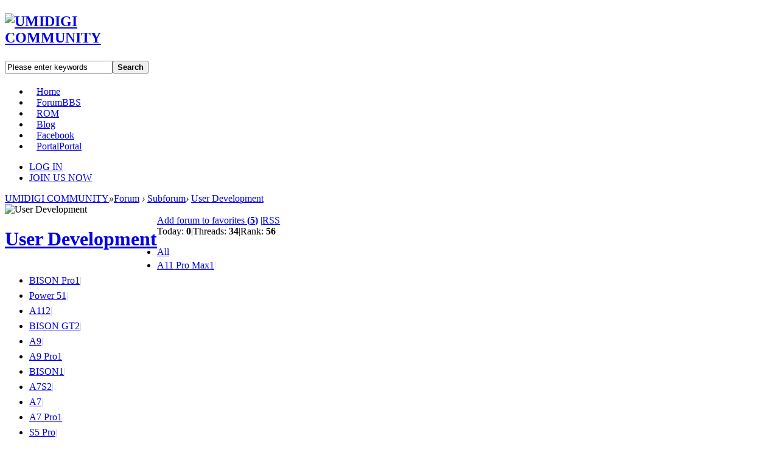

--- FILE ---
content_type: text/html; charset=utf-8
request_url: https://community.umidigi.com/forum.php?mod=forumdisplay&fid=189&filter=typeid&typeid=522&orderby=lastpost
body_size: 6766
content:
<!DOCTYPE html PUBLIC "-//W3C//DTD XHTML 1.0 Transitional//EN" "http://www.w3.org/TR/xhtml1/DTD/xhtml1-transitional.dtd">
<html xmlns="http://www.w3.org/1999/xhtml">
<head>
<meta http-equiv="Content-Type" content="text/html; charset=utf-8" />
<title>One - UMIDIGI COMMUNITY-User Development -  Powered by Discuz!</title>

<meta name="keywords" content="UMIDIGI COMMUNITY,中国手机,中国便宜手机China smartphones , China cheap smartphones , China cellphones,China phones,UMI ZERO,UMI HAMMER,UMI eMAX,UMI HAMMER S , UMI FAIR,UMI VOIX , VOIX BLU" />
<meta name="description" content="User Development " />
<meta name="generator" content="Discuz! X3.4" />
<meta name="author" content="Discuz! Team and Comsenz UI Team" />
<meta name="copyright" content="2001-2017 Comsenz Inc." />
<meta name="MSSmartTagsPreventParsing" content="True" />
<meta http-equiv="MSThemeCompatible" content="Yes" />
<base href="https://community.umidigi.com/" /><link rel="stylesheet" type="text/css" href="data/cache/style_7_common.css?DVz" /><link rel="stylesheet" type="text/css" href="data/cache/style_7_forum_forumdisplay.css?DVz" /><script type="text/javascript">var STYLEID = '7', STATICURL = 'static/', IMGDIR = 'static/image/common', VERHASH = 'DVz', charset = 'utf-8', discuz_uid = '0', cookiepre = 'mMSp_2132_', cookiedomain = '', cookiepath = '/', showusercard = '1', attackevasive = '0', disallowfloat = '', creditnotice = '1|Experience|,2|Money|,3|Contribution|', defaultstyle = '', REPORTURL = 'aHR0cDovL2NvbW11bml0eS51bWlkaWdpLmNvbS9mb3J1bS5waHA/bW9kPWZvcnVtZGlzcGxheSZmaWQ9MTg5JmZpbHRlcj10eXBlaWQmdHlwZWlkPTUyMiZvcmRlcmJ5PWxhc3Rwb3N0', SITEURL = 'https://community.umidigi.com/', JSPATH = 'data/cache/', CSSPATH = 'data/cache/style_', DYNAMICURL = '';</script>
<script src="data/cache/common.js?DVz" type="text/javascript"></script>
<html xmlns:wb="http://open.weibo.com/wb">


<link rel="archives" title="UMIDIGI COMMUNITY" href="https://community.umidigi.com/archiver/" />

<link rel="alternate" type="application/rss+xml" title="UMIDIGI COMMUNITY - One - UMIDIGI COMMUNITY-User Development" href="https://community.umidigi.com/forum.php?mod=rss&fid=189&amp;auth=0" />

<link rel="stylesheet" id="css_widthauto" type="text/css" href="data/cache/style_7_widthauto.css?DVz" />

<script type="text/javascript">HTMLNODE.className += ' widthauto'</script>


<script src="data/cache/forum.js?DVz" type="text/javascript"></script>


<script src="template/Umidigi/deancss/jquery.min.js" type="text/javascript"></script>

<script src="template/Umidigi/deancss/jquery.flexslider-min.js" type="text/javascript"></script>

<script>

var j=jQuery.noConflict(); 

j(function(){

j('.flexslider').flexslider({

directionNav: true,

pauseOnAction: false

});

});

</script>

    <script src="template/Umidigi/deancss/tools.js" type="text/javascript"></script>

<script type="text/javascript">

        var jq=jQuery.noConflict();

    </script>

    <script src="template/Umidigi/deancss/index.js" type="text/javascript"></script>

    <script src="template/Umidigi/deancss/slides.js" type="text/javascript" type="text/javascript"></script>

    <script language="javascript" type="text/javascript">

function killErrors() {

return true;

}

window.onerror = killErrors;

</script>

    <script src="http://tjs.sjs.sinajs.cn/open/api/js/wb.js?appkey=" type="text/javascript" type="text/javascript" charset="utf-8"></script>

<!-- <meta name="viewport" content="width=device-width, initial-scale=1" /> -->

    <style type="text/css" rel="stylesheet">
.deannav {
    width: 800px !important;
}
.deannav ul li a {
    padding: 0 12px;
}
#deanheader .deanwp{
   width: 1080px;
}

#mn_N1f14 a{
color: orange;
    background: url("http://community.umidigi.com/apollo2/ap.png") 0 8px no-repeat;
    width: 152px;
    height: 46px;
    font-size: 0;	
}
#mn_N6526 a{
color: orange;
    background: url("http://community.umidigi.com/apollo2/SUPER-DEAl.png") 0 8px no-repeat;
    width: 152px;
    height: 46px;
    font-size: 0;	
}
#mn_N0917 a{
color:#ff8800;
}

/*  @media screen and (max-width: 700px){
        #toptb,#deanheader .deanwp,#hd .wp, #wp,.deanwp, .wp, .wp2,.deanfooter{ width: 100%; min-width: 100%; }
        #scbar,.deanwp .deandenglu .deanunlogin{ display: none; }
        .deannav{ width: 100% !important; }
         .deannav ul li{ height: 30px; }
       .deannav ul li a{ height: 30px; font-size: 14px; line-height:30px; padding: 0px 16px; }
       .deannav ul li a span{ display: none; }
       .deannav{ height: 60px; }
       #deanheader{ height: 60px; }
       .y{ display: none; }
       #toptb{ height: 36px; }
       #toptb a{ float: none; }
       #toptb .wp .deanlogo{ width: 100% !important;text-align: center;margin-top: 10px !important; }
} */



</style>

</head>



<body id="nv_forum" class="pg_forumdisplay" onkeydown="if(event.keyCode==27) return false;">

<div id="append_parent"></div><div id="ajaxwaitid"></div>


<div id="toptb" class="cl">

            
<div class="wp">
            <div class="deanlogo" style="width:215px; margin-top:22px;">

<h2><a href="http://www.umidigi.com/" title="UMIDIGI COMMUNITY" target="_blank"><img src="template/Umidigi/deancss/logo2023new.png" alt="UMIDIGI COMMUNITY" border="0" /></a></h2>

                </div>
                <div class="y">

<!--<a id="switchblind" href="javascript:;" onClick="toggleBlind(this)" title="Turn on secondary access" class="switchblind">Turn on secondary access</a>-->                    
                    

</div>
<div class="y">
                <div class="topnavs">                    </div>
                    
                    <div id="scbar" class="cl">
<form id="scbar_form" method="post" autocomplete="off" onsubmit="searchFocus($('scbar_txt'))" action="search.php?searchsubmit=yes" target="_blank">
<input type="hidden" name="mod" id="scbar_mod" value="forum" />
<input type="hidden" name="formhash" value="588f9721" />
<input type="hidden" name="srchtype" value="title" />
<input type="hidden" name="srhfid" value="189" />
<input type="hidden" name="srhlocality" value="forum::forumdisplay" />
<table cellspacing="0" cellpadding="0">
<tr>
<td class="scbar_txt_td" style="background:none;height:30px;"><input type="text" name="srchtxt" id="scbar_txt" value="Please enter keywords" autocomplete="off" x-webkit-speech speech /></td>
<td class="scbar_btn_td"><button type="submit" name="searchsubmit" id="scbar_btn" sc="1" class="pn pnc" value="true"><strong class="xi2">Search</strong></button></td>

</tr>
</table>
</form>
</div>
<ul id="scbar_type_menu" class="p_pop" style="display: none;"><li><a href="javascript:;" rel="curforum" fid="189" >This edition</a></li><li><a href="javascript:;" rel="article">Article</a></li><li><a href="javascript:;" rel="forum" class="curtype">Thread</a></li><li><a href="javascript:;" rel="user">User</a></li></ul>
<script type="text/javascript">
initSearchmenu('scbar', '');
</script>

</div>



</div>

</div>



        

<div id="deanheader">

<div class="deanwp">

            <div class="deannav"  style="width:590px;">



<ul><li id="mn_N05ff" ><a href="http://www.umidigi.com/" hidefocus="true"  >Home</a></li><li class="a" id="mn_forum" ><a href="forum.php" hidefocus="true" title="BBS"  >Forum<span>BBS</span></a></li><li id="mn_F125" ><a href="forum.php?mod=forumdisplay&fid=125" hidefocus="true"  >ROM</a></li><li id="mn_P1" ><a href="https://community.umidigi.com/portal.php?mod=list&catid=1" hidefocus="true"  >Blog</a></li><li id="mn_N3b26" ><a href="https://www.facebook.com/Umidigi/" hidefocus="true" target="_blank"  >Facebook</a></li><li id="mn_portal" ><a href="portal.php" hidefocus="true" title="Portal"  >Portal<span>Portal</span></a></li>
</ul>


</div>

                <div class="deandenglu"><ul class="deanunlogin">
        <!--<li class="deanqqlogin"><a href="connect.php?mod=login&amp;op=init&amp;referer=index.php&amp;statfrom=login_simple"></a></li>-->
        <li class="deanlogin"><a href="member.php?mod=logging&amp;action=login" onClick="showWindow('login', this.href)" > LOG IN</a></li>
        <li class="deanregister"><a href="member.php?mod=register" > JOIN US NOW</a></li>
        <div class="clear"></div>
    </ul>
<script type="text/javascript">
jq(".deanhove").hover(
function(){
jq(this).addClass("deanhoved");
jq(this).siblings(".deanmessage").show();
},
function(){
jq(this).removeClass("deanhoved");
jq(this).siblings(".deanmessage").hide();
})
jq(".deanmessage").hover(
function(){
jq(this).siblings(".deanhove").addClass("deanhoved");
jq(this).show();
},
function(){
jq(this).siblings(".deanhove").removeClass("deanhoved");
jq(this).hide();
})
</script>
</div>

                <div class="clear"></div>

</div>

</div>

<script src="template/Umidigi/deancss/nv1.js" type="text/javascript"></script>

        <div class="clear"></div>

        <div class="deanwp" id="deansubnav">

        	
<div class="p_pop h_pop" id="mn_userapp_menu" style="display: none"></div>
<div id="mu" class="cl">


</div>        </div>



<div class="clear"></div>

<div id="wp" class="wp1">

<style id="diy_style" type="text/css"></style>

<div class="wp2">
<!--[diy=diynavtop]--><div id="diynavtop" class="area"></div><!--[/diy]-->
<div id="pt" class="bm cl">
<div class="z">
<a href="./" class="nvhm" title="Website">UMIDIGI COMMUNITY</a><em>&raquo;</em><a href="forum.php">Forum</a> <em>&rsaquo;</em> <a href="forum.php?gid=1">Subforum</a><em>&rsaquo;</em> <a href="forum.php?mod=forumdisplay&fid=189">User Development</a></div>
</div><div class="wp">
<!--[diy=diy1]--><div id="diy1" class="area"></div><!--[/diy]-->
</div>
<div class="boardnav">
<div id="ct" class="wp cl ct2">

<div class="mn">       <div class="bm bml pbn deanfff deanborder" >
<img src="data/attachment/common/a2/common_189_banner.jpg" alt="User Development" /><div class="bm_h cl">

                    <h1 class="xs2" style=" float:left;">
<a href="forum.php?mod=forumdisplay&amp;fid=189">User Development</a>

</h1>
<span class="z" style="display:block;">
                    	<div class="deanzone">
<a href="home.php?mod=spacecp&amp;ac=favorite&amp;type=forum&amp;id=189&amp;handlekey=favoriteforum" id="a_favorite" class="fa_fav" onclick="showWindow(this.id, this.href, 'get', 0);">Add forum to favorites <strong class="xi1" id="number_favorite" >(<span id="number_favorite_num">5</span>)</strong></a>
<span class="pipe">|</span><a href="forum.php?mod=rss&amp;fid=189&amp;auth=0" class="fa_rss" target="_blank" title="RSS">RSS</a>
                        </div>
                        <div class="deanztwo">
                        	<span class="xs1 xw0 i">Today: <strong class="xi1">0</strong><span class="pipe">|</span>Threads: <strong class="xi1">34</strong><span class="pipe">|</span>Rank: <strong class="xi1" title="Previous rank:59">56</strong><b class="ico_increase">&nbsp;</b></span>                        </div>
</span>

                    <div class="clear"></div>
</div>
</div>

<div class="drag">
<!--[diy=diy4]--><div id="diy4" class="area"></div><!--[/diy]-->
</div>



<ul id="thread_types" class="ttp bm cl">
<li id="ttp_all" ><a href="forum.php?mod=forumdisplay&amp;fid=189">All</a></li>
<li><a href="forum.php?mod=forumdisplay&amp;fid=189&amp;filter=typeid&amp;typeid=577&orderby=lastpost">A11 Pro Max<span class="xg1 num">1</span></a><span style=" line-height:25px; color:#ccc;">|</span></li>
<li><a href="forum.php?mod=forumdisplay&amp;fid=189&amp;filter=typeid&amp;typeid=575&orderby=lastpost">BISON Pro<span class="xg1 num">1</span></a><span style=" line-height:25px; color:#ccc;">|</span></li>
<li><a href="forum.php?mod=forumdisplay&amp;fid=189&amp;filter=typeid&amp;typeid=574&orderby=lastpost">Power 5<span class="xg1 num">1</span></a><span style=" line-height:25px; color:#ccc;">|</span></li>
<li><a href="forum.php?mod=forumdisplay&amp;fid=189&amp;filter=typeid&amp;typeid=573&orderby=lastpost">A11<span class="xg1 num">2</span></a><span style=" line-height:25px; color:#ccc;">|</span></li>
<li><a href="forum.php?mod=forumdisplay&amp;fid=189&amp;filter=typeid&amp;typeid=572&orderby=lastpost">BISON GT<span class="xg1 num">2</span></a><span style=" line-height:25px; color:#ccc;">|</span></li>
<li><a href="forum.php?mod=forumdisplay&amp;fid=189&amp;filter=typeid&amp;typeid=571&orderby=lastpost">A9</a><span style=" line-height:25px; color:#ccc;">|</span></li>
<li><a href="forum.php?mod=forumdisplay&amp;fid=189&amp;filter=typeid&amp;typeid=570&orderby=lastpost">A9 Pro<span class="xg1 num">1</span></a><span style=" line-height:25px; color:#ccc;">|</span></li>
<li><a href="forum.php?mod=forumdisplay&amp;fid=189&amp;filter=typeid&amp;typeid=569&orderby=lastpost">BISON<span class="xg1 num">1</span></a><span style=" line-height:25px; color:#ccc;">|</span></li>
<li><a href="forum.php?mod=forumdisplay&amp;fid=189&amp;filter=typeid&amp;typeid=568&orderby=lastpost">A7S<span class="xg1 num">2</span></a><span style=" line-height:25px; color:#ccc;">|</span></li>
<li><a href="forum.php?mod=forumdisplay&amp;fid=189&amp;filter=typeid&amp;typeid=567&orderby=lastpost">A7</a><span style=" line-height:25px; color:#ccc;">|</span></li>
<li><a href="forum.php?mod=forumdisplay&amp;fid=189&amp;filter=typeid&amp;typeid=566&orderby=lastpost">A7 Pro<span class="xg1 num">1</span></a><span style=" line-height:25px; color:#ccc;">|</span></li>
<li><a href="forum.php?mod=forumdisplay&amp;fid=189&amp;filter=typeid&amp;typeid=565&orderby=lastpost">S5 Pro</a><span style=" line-height:25px; color:#ccc;">|</span></li>
<li><a href="forum.php?mod=forumdisplay&amp;fid=189&amp;filter=typeid&amp;typeid=537&orderby=lastpost">Power 3</a><span style=" line-height:25px; color:#ccc;">|</span></li>
<li><a href="forum.php?mod=forumdisplay&amp;fid=189&amp;filter=typeid&amp;typeid=536&orderby=lastpost">A3X</a><span style=" line-height:25px; color:#ccc;">|</span></li>
<li><a href="forum.php?mod=forumdisplay&amp;fid=189&amp;filter=typeid&amp;typeid=535&orderby=lastpost">A3S</a><span style=" line-height:25px; color:#ccc;">|</span></li>
<li><a href="forum.php?mod=forumdisplay&amp;fid=189&amp;filter=typeid&amp;typeid=534&orderby=lastpost">F2<span class="xg1 num">1</span></a><span style=" line-height:25px; color:#ccc;">|</span></li>
<li><a href="forum.php?mod=forumdisplay&amp;fid=189&amp;filter=typeid&amp;typeid=533&orderby=lastpost">X</a><span style=" line-height:25px; color:#ccc;">|</span></li>
<li><a href="forum.php?mod=forumdisplay&amp;fid=189&amp;filter=typeid&amp;typeid=532&orderby=lastpost">A5 Pro<span class="xg1 num">1</span></a><span style=" line-height:25px; color:#ccc;">|</span></li>
<li><a href="forum.php?mod=forumdisplay&amp;fid=189&amp;filter=typeid&amp;typeid=531&orderby=lastpost">Power</a><span style=" line-height:25px; color:#ccc;">|</span></li>
<li><a href="forum.php?mod=forumdisplay&amp;fid=189&amp;filter=typeid&amp;typeid=530&orderby=lastpost">S3 Pro<span class="xg1 num">1</span></a><span style=" line-height:25px; color:#ccc;">|</span></li>
<li><a href="forum.php?mod=forumdisplay&amp;fid=189&amp;filter=typeid&amp;typeid=529&orderby=lastpost">F1 Play<span class="xg1 num">1</span></a><span style=" line-height:25px; color:#ccc;">|</span></li>
<li><a href="forum.php?mod=forumdisplay&amp;fid=189&amp;filter=typeid&amp;typeid=528&orderby=lastpost">F1</a><span style=" line-height:25px; color:#ccc;">|</span></li>
<li><a href="forum.php?mod=forumdisplay&amp;fid=189&amp;filter=typeid&amp;typeid=527&orderby=lastpost">One Max<span class="xg1 num">1</span></a><span style=" line-height:25px; color:#ccc;">|</span></li>
<li><a href="forum.php?mod=forumdisplay&amp;fid=189&amp;filter=typeid&amp;typeid=526&orderby=lastpost">A3 Pro<span class="xg1 num">1</span></a><span style=" line-height:25px; color:#ccc;">|</span></li>
<li><a href="forum.php?mod=forumdisplay&amp;fid=189&amp;filter=typeid&amp;typeid=525&orderby=lastpost">A3</a><span style=" line-height:25px; color:#ccc;">|</span></li>
<li><a href="forum.php?mod=forumdisplay&amp;fid=189&amp;filter=typeid&amp;typeid=524&orderby=lastpost">Z2 Pro</a><span style=" line-height:25px; color:#ccc;">|</span></li>
<li><a href="forum.php?mod=forumdisplay&amp;fid=189&amp;filter=typeid&amp;typeid=523&orderby=lastpost">One Pro</a><span style=" line-height:25px; color:#ccc;">|</span></li>
<li class="xw1 a"><a href="forum.php?mod=forumdisplay&amp;fid=189">One</a><span style=" line-height:25px; color:#ccc;">|</span></li>
<li><a href="forum.php?mod=forumdisplay&amp;fid=189&amp;filter=typeid&amp;typeid=521&orderby=lastpost">Z2 SE</a><span style=" line-height:25px; color:#ccc;">|</span></li>
<li><a href="forum.php?mod=forumdisplay&amp;fid=189&amp;filter=typeid&amp;typeid=520&orderby=lastpost">Z2<span class="xg1 num">1</span></a><span style=" line-height:25px; color:#ccc;">|</span></li>
<li><a href="forum.php?mod=forumdisplay&amp;fid=189&amp;filter=typeid&amp;typeid=519&orderby=lastpost">A1 Pro</a><span style=" line-height:25px; color:#ccc;">|</span></li>
<li><a href="forum.php?mod=forumdisplay&amp;fid=189&amp;filter=typeid&amp;typeid=492&orderby=lastpost">S2 Lite</a><span style=" line-height:25px; color:#ccc;">|</span></li>
<li><a href="forum.php?mod=forumdisplay&amp;fid=189&amp;filter=typeid&amp;typeid=493&orderby=lastpost">S2 Pro</a><span style=" line-height:25px; color:#ccc;">|</span></li>
<li><a href="forum.php?mod=forumdisplay&amp;fid=189&amp;filter=typeid&amp;typeid=494&orderby=lastpost">S2</a><span style=" line-height:25px; color:#ccc;">|</span></li>
<li><a href="forum.php?mod=forumdisplay&amp;fid=189&amp;filter=typeid&amp;typeid=495&orderby=lastpost">Crystal 16</a><span style=" line-height:25px; color:#ccc;">|</span></li>
<li><a href="forum.php?mod=forumdisplay&amp;fid=189&amp;filter=typeid&amp;typeid=496&orderby=lastpost">Crystal 64<span class="xg1 num">1</span></a><span style=" line-height:25px; color:#ccc;">|</span></li>
<li><a href="forum.php?mod=forumdisplay&amp;fid=189&amp;filter=typeid&amp;typeid=497&orderby=lastpost">C2</a><span style=" line-height:25px; color:#ccc;">|</span></li>
<li><a href="forum.php?mod=forumdisplay&amp;fid=189&amp;filter=typeid&amp;typeid=498&orderby=lastpost">S</a><span style=" line-height:25px; color:#ccc;">|</span></li>
<li><a href="forum.php?mod=forumdisplay&amp;fid=189&amp;filter=typeid&amp;typeid=499&orderby=lastpost">C Note 2</a><span style=" line-height:25px; color:#ccc;">|</span></li>
<li><a href="forum.php?mod=forumdisplay&amp;fid=189&amp;filter=typeid&amp;typeid=500&orderby=lastpost">Z1 Pro</a><span style=" line-height:25px; color:#ccc;">|</span></li>
<li><a href="forum.php?mod=forumdisplay&amp;fid=189&amp;filter=typeid&amp;typeid=501&orderby=lastpost">Z1</a><span style=" line-height:25px; color:#ccc;">|</span></li>
<li><a href="forum.php?mod=forumdisplay&amp;fid=189&amp;filter=typeid&amp;typeid=502&orderby=lastpost">G</a><span style=" line-height:25px; color:#ccc;">|</span></li>
<li><a href="forum.php?mod=forumdisplay&amp;fid=189&amp;filter=typeid&amp;typeid=503&orderby=lastpost">C Note</a><span style=" line-height:25px; color:#ccc;">|</span></li>
<li><a href="forum.php?mod=forumdisplay&amp;fid=189&amp;filter=typeid&amp;typeid=504&orderby=lastpost">Z Pro<span class="xg1 num">1</span></a><span style=" line-height:25px; color:#ccc;">|</span></li>
<li><a href="forum.php?mod=forumdisplay&amp;fid=189&amp;filter=typeid&amp;typeid=505&orderby=lastpost">Z<span class="xg1 num">1</span></a><span style=" line-height:25px; color:#ccc;">|</span></li>
<li><a href="forum.php?mod=forumdisplay&amp;fid=189&amp;filter=typeid&amp;typeid=506&orderby=lastpost">Plus E</a><span style=" line-height:25px; color:#ccc;">|</span></li>
<li><a href="forum.php?mod=forumdisplay&amp;fid=189&amp;filter=typeid&amp;typeid=507&orderby=lastpost">Plus<span class="xg1 num">1</span></a><span style=" line-height:25px; color:#ccc;">|</span></li>
<li><a href="forum.php?mod=forumdisplay&amp;fid=189&amp;filter=typeid&amp;typeid=508&orderby=lastpost">Diamond X<span class="xg1 num">1</span></a><span style=" line-height:25px; color:#ccc;">|</span></li>
<li><a href="forum.php?mod=forumdisplay&amp;fid=189&amp;filter=typeid&amp;typeid=509&orderby=lastpost">Diamond</a><span style=" line-height:25px; color:#ccc;">|</span></li>
<li><a href="forum.php?mod=forumdisplay&amp;fid=189&amp;filter=typeid&amp;typeid=510&orderby=lastpost">London<span class="xg1 num">1</span></a><span style=" line-height:25px; color:#ccc;">|</span></li>
<li><a href="forum.php?mod=forumdisplay&amp;fid=189&amp;filter=typeid&amp;typeid=511&orderby=lastpost">MAX</a><span style=" line-height:25px; color:#ccc;">|</span></li>
<li><a href="forum.php?mod=forumdisplay&amp;fid=189&amp;filter=typeid&amp;typeid=512&orderby=lastpost">Super<span class="xg1 num">6</span></a><span style=" line-height:25px; color:#ccc;">|</span></li>
<li><a href="forum.php?mod=forumdisplay&amp;fid=189&amp;filter=typeid&amp;typeid=513&orderby=lastpost">Touch X</a><span style=" line-height:25px; color:#ccc;">|</span></li>
<li><a href="forum.php?mod=forumdisplay&amp;fid=189&amp;filter=typeid&amp;typeid=514&orderby=lastpost">Touch<span class="xg1 num">9</span></a><span style=" line-height:25px; color:#ccc;">|</span></li>
<li><a href="forum.php?mod=forumdisplay&amp;fid=189&amp;filter=typeid&amp;typeid=515&orderby=lastpost">Rome X<span class="xg1 num">3</span></a><span style=" line-height:25px; color:#ccc;">|</span></li>
<li><a href="forum.php?mod=forumdisplay&amp;fid=189&amp;filter=typeid&amp;typeid=491&orderby=lastpost">- General -<span class="xg1 num">1</span></a><span style=" line-height:25px; color:#ccc;">|</span></li>
</ul>
<script type="text/javascript">showTypes('thread_types');</script>

<div id="threadlist" class="tl bm bmw">
    
<div class="th">
<table cellspacing="0" cellpadding="0">
<tr>
<th colspan="2">
<div class="tf">
                    	<div class="deantfleft" style=" float:left;">
                                                            <a id="filter_special" href="javascript:;" class="showmenu xi2" onclick="showMenu(this.id)">All threads</a>&nbsp;						
                            
                            <a id="filter_dateline" href="javascript:;" class="showmenu xi2" onclick="showMenu(this.id)">More</a>&nbsp;
                            
                                                        <span id="clearstickthread" style="display: none;">
                                <span class="pipe">|</span>
                                <a href="javascript:;" onclick="clearStickThread()" class="xi2" title="Show sticky">Show sticky</a>
                            </span>
                            
                        </div>
                        <div class="deantfright" style=" float:right;">
                        	<a href="forum.php?mod=forumdisplay&amp;fid=189&amp;filter=lastpost&amp;orderby=lastpost&typeid=522" class="xi2">Latest</a>&nbsp;
<a href="forum.php?mod=forumdisplay&amp;fid=189&amp;filter=heat&amp;orderby=heats" class="xi2">Hot</a>&nbsp;
<a href="forum.php?mod=forumdisplay&amp;fid=189&amp;filter=digest&amp;digest=1&typeid=522&orderby=lastpost" class="xi2">Digests</a>&nbsp;
                        </div>
                        <div class="clear"></div>

</div>
</th>
</tr>
</table>
</div>
    
<div class="bm_c">
<script type="text/javascript">var lasttime = 1765391191;var listcolspan= '5';</script>
<div id="forumnew" style="display:none"></div>
<form method="post" autocomplete="off" name="moderate" id="moderate" action="forum.php?mod=topicadmin&amp;action=moderate&amp;fid=189&amp;infloat=yes&amp;nopost=yes">
<input type="hidden" name="formhash" value="588f9721" />
<input type="hidden" name="listextra" value="page%3D1" />
<table summary="forum_189" cellspacing="0" cellpadding="0" id="threadlisttableid">
<tbody id="separatorline" class="emptb"><tr><td class="icn"></td><th></th></tr></tbody>
<tbody class="bw0_all"><tr><th colspan="5"><p class="emp">No threads in this forum or category.</p></th></tr></tbody>
</table><!-- end of table "forum_G[fid]" branch 3/3 -->
</form>
</div>
</div>



<div class="bm bw0 pgs cl" style="padding:20px 0;">
<span id="fd_page_bottom"></span>
<span   class="pgb y"><a href="forum.php">Return home </a></span>



</div>

<!--[diy=diyfastposttop]--><div id="diyfastposttop" class="area"></div><!--[/diy]-->


<!--[diy=diyforumdisplaybottom]--><div id="diyforumdisplaybottom" class="area"></div><!--[/diy]-->
                               </div>
        

<div class="sd" style=" width:304px;">
            	<div class="deanqd" style="width:304px;"><a href="javascript:;" id="newspecial" onmouseover="$('newspecial').id = 'newspecialtmp';this.id = 'newspecial';showMenu({'ctrlid':this.id})" onclick="showWindow('newthread', 'forum.php?mod=post&action=newthread&fid=189')" title="New">new topic</a></div>
                            	                <div class="clear"></div>
                <div class="bm" style="margin-top:10px; border:1px solid #e6e6e6;">
<div class="bm_h">
<h2>Category: Subforum</h2>
</div>
<div class="bm_c">
<ul class="xl cl" ><li style="width:270px;height:40px;border-bottom:1px solid #ddd;line-height:40px;"><a style="display:black;font-size:14px;" href="forum.php?mod=forumdisplay&amp;fid=38">Products</a></li>
<li style="width:270px;height:40px;border-bottom:1px solid #ddd;line-height:40px;"><a style="display:black;font-size:14px;" href="forum.php?mod=forumdisplay&amp;fid=125">ROM</a></li>
<li style="width:270px;height:40px;border-bottom:1px solid #ddd;line-height:40px;"><a style="display:black;font-size:14px;" href="forum.php?mod=forumdisplay&amp;fid=263">Utility</a></li>
<li style="width:270px;height:40px;border-bottom:1px solid #ddd;line-height:40px;"><a style="display:black;font-size:14px;" href="forum.php?mod=forumdisplay&amp;fid=39">Campaign</a></li>
<li style="width:270px;height:40px;border-bottom:1px solid #ddd;line-height:40px;"><a style="display:black;font-size:14px;" href="forum.php?mod=forumdisplay&amp;fid=189">User Development</a></li>
<li style="width:270px;height:40px;border-bottom:1px solid #ddd;line-height:40px;"><a style="display:black;font-size:14px;" href="forum.php?mod=forumdisplay&amp;fid=40">Regions</a></li>
<li style="width:270px;height:40px;border-bottom:1px solid #ddd;line-height:40px;"><a style="display:black;font-size:14px;" href="forum.php?mod=forumdisplay&amp;fid=191">Certificates</a></li>
<li style="width:270px;height:40px;border-bottom:1px solid #ddd;line-height:40px;"><a style="display:black;font-size:14px;" href="forum.php?mod=forumdisplay&amp;fid=264">Contact Support</a></li>
</ul>
</div>
</div>
                <div class="clear"></div>
                <div class="deanwpr">
                <div class="deanwprc deanshadow deanborder deanfff">
                    <div class="deanp14">

                        <!--<script type="text/javascript">
                            jq(".deanforumhotr ul li:odd").css("border-left","1px solid #ddd");
                        </script>-->
                        <div class="clear"></div>
                        <div class="deantabs">
                        
                        <div class="sd_title"><span>Official ROM</span><a rel="nofollow" href="#" target="_blank" class="gt_icon"></a></div>
<div class="clear"></div>
<ul class="newslist"> 
                        <!--[diy=deanrank]--><div id="deanrank" class="area"></div><!--[/diy]-->

</ul>

</div>
                        
                        <div class="clear"></div>
                        
                        <div class="deantabs top25">
                     <div class="sd_title"><span>FACEBOOK</span><a rel="nofollow" href="#" target="_blank" class="gt_icon"></a></div>
                    <div class="clear"></div>
                    <ul class="deantabc top15">
                        <li style="display:block;"><!--[diy=deantabc3]--><div id="deantabc3" class="area"></div><!--[/diy]--></li>
                        </ul>
                </div>
                    
                        <script type="text/javascript">
                            jq(".deantabname li").each(function(s){
                                jq(this).hover(function(){
                                    jq(this).addClass("cur").siblings().removeClass("cur");
                                    jq(".deantabc li").eq(s).show().siblings().hide();
                                })
                            })
                        </script>
                    </div>
                    
                </div>
            </div>


<div class="drag">
<!--[diy=diy2]--><div id="diy2" class="area"></div><!--[/diy]-->
</div>
</div>
</div>
</div>
<script type="text/javascript">document.onkeyup = function(e){keyPageScroll(e, 0, 0, 'forum.php?mod=forumdisplay&fid=189&filter=typeid&orderby=lastpost&typeid=522&orderby=lastpost&', 1);}</script>
<div class="wp mtn">
<!--[diy=diy3]--><div id="diy3" class="area"></div><!--[/diy]-->
</div>
</div>
<script>fixed_top_nv();</script>	</div>
    <div id="footer">
    <div class="deanfooter">
<div class="deanft">
        <a href="http://umidigi.com/page-about.html" >About UMIDIGI</a><span class="pipe">|</span><a href="forum.php?mod=misc&action=showdarkroom" >Dark room</a><span class="pipe">|</span><a href="https://www.facebook.com/Umidigi/" >Facebook</a><span class="pipe">|</span><a href="https://twitter.com/umidigi" >Twitter</a><span class="pipe">|</span><a href="https://www.youtube.com/user/umicommunity" >YouTube</a><span class="pipe">|</span><a href="https://www.instagram.com/umidigi" >Instagram</a><span class="pipe">|</span><a href="https://www.linkedin.com/company/umidigi/" >LinkedIn</a><span class="pipe">|</span><a href="https://vk.com/umidigimobile" >VK</a><span class="pipe">|</span><a href="#" target="_blank" class="txwb"></a>
<a href="#" target="_blank" class="sina"></a>
</div>
<div class="clear"></div>
<div class="deanftinfo">&copy;2017&nbsp;&nbsp;<a href="http://www.community.umidigi.com" target="_blank">UMIDIGI COMMUNITY</a>. All rights reserved. &nbsp;&nbsp;Powered by <strong>umidigi</strong> <em>X3.4</em>&nbsp;&nbsp;Technical Support：umidigi<script>
  (function(i,s,o,g,r,a,m){i['GoogleAnalyticsObject']=r;i[r]=i[r]||function(){
  (i[r].q=i[r].q||[]).push(arguments)},i[r].l=1*new Date();a=s.createElement(o),
  m=s.getElementsByTagName(o)[0];a.async=1;a.src=g;m.parentNode.insertBefore(a,m)
  })(window,document,'script','//www.google-analytics.com/analytics.js','ga');

  ga('create', 'UA-57084254-1', 'auto');
  ga('send', 'pageview');

</script>
<script type="text/javascript">var cnzz_protocol = (("https:" == document.location.protocol) ? " https://" : " http://");document.write(unescape("%3Cspan id='cnzz_stat_icon_1256920161'%3E%3C/span%3E%3Cscript src='" + cnzz_protocol + "s11.cnzz.com/z_stat.php%3Fid%3D1256920161' type='text/javascript'%3E%3C/script%3E"));</script></div>
</div>
    </div>
<div id="ft" class="wp cl" style="padding:0; border:0;"></div>
<script src="home.php?mod=misc&ac=sendmail&rand=1765391191" type="text/javascript"></script>
<div id="scrolltop">
<span hidefocus="true"><a title="Top" onclick="window.scrollTo('0','0')" class="scrolltopa" ><b>Top</b></a></span>
<span>
<a href="forum.php" hidefocus="true" class="returnboard" title="Return to the section"><b>Return to the section</b></a>
</span>
</div>
<script type="text/javascript">_attachEvent(window, 'scroll', function () { showTopLink(); });checkBlind();</script>
<script type="text/javascript">
jq("#pt .z em").eq(0).css("display","none")
</script>
<!--<div id="fb-root"></div>
<script>(function(d, s, id) {
  var js, fjs = d.getElementsByTagName(s)[0];
  if (d.getElementById(id)) return;
  js = d.createElement(s); js.id = id;
  js.src = "//connect.facebook.net/en/sdk.js#xfbml=1&version=v2.3";
  fjs.parentNode.insertBefore(js, fjs);
}(document, 'script', 'facebook-jssdk'));</script>-->
</body>
</html>

